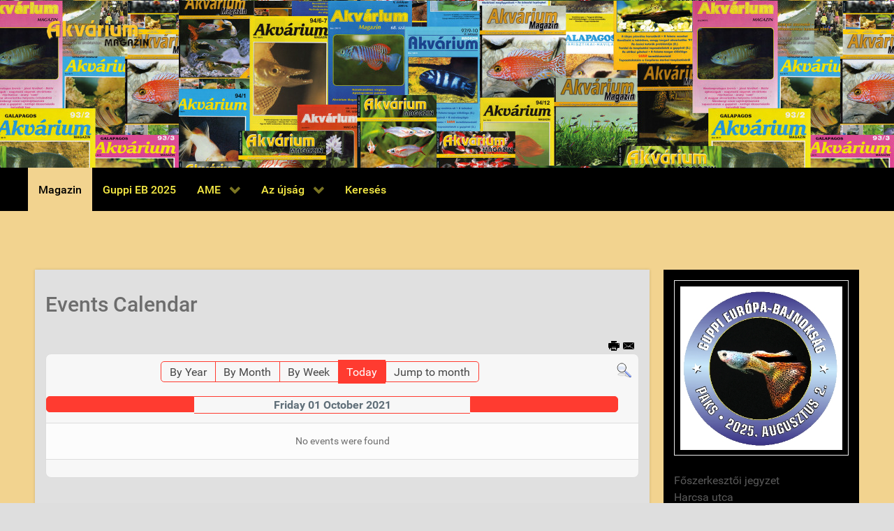

--- FILE ---
content_type: text/javascript
request_url: http://www.akvariummagazin.hu/media/com_jevents/lib_jevmodal/js/jevmodal.js
body_size: 16932
content:

function jevIdPopup(id) {
    /** close dialog may not exist for monthly calendar */
    try {
        jQuery('#' + id).modal('hide');
    }
    catch (e) {

    }
    launchJevModal('#' + id);
}

function jevModalSelector(sourceElement, params, evt) {
    if(sourceElement.getAttribute('data-jevmodal') || sourceElement.getAttribute('rel')) {
        evt.preventDefault();

        var id = 'jevModal' + Math.floor(Math.random() * Math.floor(100000));
        addJevModalHtml(id, sourceElement);

        var elementData = JSON.parse(sourceElement.getAttribute('data-jevmodal') || '{}');

        var modal = document.getElementById(id);
        var modalHeader = modal.querySelector('.modal-header ');
        var modalBody   = modal.querySelector('.modal-body ');
        var modalDialog = modal.querySelector('.modal-dialog ');
        var modalTitle  = modal.querySelector('.modal-title');
        var modalClose  = modal.querySelector('.modal-header .close');

        if (typeof elementData.size !== 'size') {
            modalDialog.classList.add(elementData.size);
        }

        if (typeof elementData.title !== 'undefined')
        {
            if (elementData.title !== "") {
              //  modalHeader.style.display = 'block';
            }
            modalTitle.innerHTML = elementData.title;
        }
        else
        {
            modalBody.style.top = '5px';

            if (modalClose) {
                modalClose.style.marginRight = '-15px';
                modalClose.style.marginTop = '-15px';
                modalClose.style.Opacity = 1;
                modalClose.style.fontSize = '30px';
            }
            modalHeader.style.height = '0px';
            modalHeader.style.zIndex = 99;
            modalHeader.style.border = 'none';

            modalTitle.style.display = 'none';
        }

        modal.style.maxHeight = '90%';

        var href = elementData.href  || sourceElement.href;
        launchJevModal('#' + id, href);
    }
    else
    {
        return;
    }

}

function jevModalResize(id) {

    var modal = document.getElementById(id);
    var modalHeader = modal.querySelector('.modal-header ');
    var modalBody   = modal.querySelector('.modal-body ');
    var modalDialog = modal.querySelector('.modal-dialog ');
    var modalTitle  = modal.querySelector('.modal-title');
    var modalClose  = modal.querySelector('.modal-header .close');

    var elementData = JSON.parse(modal.getAttribute('data-jevmodal') || '{}');

    if (typeof elementData.size !== 'size') {
        modalDialog.classList.add(elementData.size);
    }

    if (typeof elementData.title !== 'undefined')
    {
        if (elementData.title !== "") {
          //  modalHeader.style.display = 'block';
        }
        modalTitle.innerHTML = elementData.title;
    }
    else
    {
        modalBody.style.top = '5px';

        if (modalClose) {
            modalClose.style.marginRight = '-15px';
            modalClose.style.marginTop = '-15px';
            modalClose.style.Opacity =  1;
            modalClose.style.fontSize = '30px';
        }

        modalHeader.style.height = '0px';
        modalHeader.style.zIndex = 99;
        modalHeader.style.border = 'none';

        modalTitle.style.display = 'none';
    }

    modal.style.maxHeight = '90%';

}

function jevModalPopup(id, url, title) {
    addJevModalHtml(id);

    // see http://stackoverflow.com/questions/16152275/how-to-resize-twitter-bootstrap-modal-dynamically-based-on-the-content
    //jQuery('#' + id + ' .modal-header').css({'display': 'block'});
    jQuery('#' + id + ' .modal-title').html(title)
    launchJevModal('#' + id, url);

    return;
}

function jevModalNoHeader(id, url) {
    addJevModalHtml(id);

    // see http://stackoverflow.com/questions/16152275/how-to-resize-twitter-bootstrap-modal-dynamically-based-on-the-content
    jQuery('#' + id + ' .modal-body').css({'top': '5px'});
    jQuery('#' + id + ' .modal-header').css({'display': 'none'});
    launchJevModal('#' + id, url);
    return;
}

function jevModalNoTitle(id, url) {
    addJevModalHtml(id);

    // see http://stackoverflow.com/questions/16152275/how-to-resize-twitter-bootstrap-modal-dynamically-based-on-the-content
    jQuery('#' + id + ' .modal-body').css({'top': '5px'});
    jQuery('#' + id + ' .modal-header .close').css({
        'margin-right': '-15px',
        'margin-top': '-15px',
        'opacity': 1,
        'font-size:': '30px'
    });
    jQuery('#' + id + ' .modal-header ').css({'height': '0px', 'z-index': '99', 'border': 'none'});
    jQuery('#' + id + ' .modal-header .modal-title').css({'display': 'none'});

    launchJevModal('#' + id, url);
    return;
}

function launchJevModal(selector, url) {
    if (typeof url == 'undefined')
    {
        url = '';
    }
    // is it an image?
    var isImage = url.match(/\.(jpeg|jpg|gif|png|svg|JPEG|JPG|GIF|PNG|SVG)$/) != null;
    // Clear the old page!
    var iframe = document.querySelector(selector + ' iframe');
    var img = document.querySelector(selector + ' img');

    if (iframe && img) {
        iframe.src = "";
        img.src = "";
        if (isImage)
        {
            iframe.setAttribute("hidden", "hidden");
            img.removeAttribute("hidden");

            img.addEventListener('load', function () {
                var img = document.querySelector(selector + ' img');
                if (img.src.indexOf(url) >= 0) {

                    var modal = document.querySelector(selector);
                    var modalHeader = modal.querySelector('.modal-header ');
                    var modalBody = modal.querySelector('.modal-body ');
                    var modalContent = modal.querySelector('.modal-content ');
                    var modalDialog = modal.querySelector('.modal-dialog ');

                    window.addEventListener('resize', function () {
                        jevImageSizing(img, modal, modalHeader, modalBody, modalContent, modalDialog);
                    })

                    window.setTimeout(function () {
                        jevImageSizing(img, modal, modalHeader, modalBody, modalContent, modalDialog);
                    }, 500);
                }
            });
        }
        else {
            img.setAttribute("hidden", "hidden");
            iframe.removeAttribute("hidden");

            iframe.addEventListener('load', function () {
                var iframe = document.querySelector(selector + ' iframe');
                if (iframe.src.indexOf(url) >= 0) {

                    var modal = document.querySelector(selector);
                    var modalHeader = modal.querySelector('.modal-header ');
                    var modalBody = modal.querySelector('.modal-body ');
                    var modalContent = modal.querySelector('.modal-content ');
                    var modalDialog = modal.querySelector('.modal-dialog ');

                    window.addEventListener('resize', function () {
                        jevIframeSizing(iframe, modal, modalHeader, modalBody, modalContent, modalDialog);
                    })

                    window.setTimeout(function () {
                        jevIframeSizing(iframe, modal, modalHeader, modalBody, modalContent, modalDialog);
                    }, 500);
                }
            });
        }
    }

    jQuery(selector).off('show shown.bs.modal');
    jQuery(selector).on('show shown.bs.modal', function () {

        // is it an image?
        var isImage = url.match(/\.(jpeg|jpg|gif|png|svg|JPEG|JPG|GIF|PNG|SVG)$/) != null;

        var modal = document.querySelector(selector);
        if (modal.classList.contains('fade'))
        {
            modal.classList.remove('fade');
        }

        //jQuery(selector+' iframe').attr("src","about:blank");
        // scrolling issue in iOS 11.3
        var scrollT = jQuery(window).scrollTop();
        if (scrollT > 0) {
            jQuery(selector).data('scrollTop', scrollT);
        }
        jQuery('body').css({
          //  position: 'fixed'
        });
        if (url) {
            jQuery(selector + (isImage ? ' img' :  ' iframe') ).attr("src", url);
        }
    });
    jQuery(selector).on('hide hidden.bs.modal', function () {
        // scrolling issue in iOS 11.3
        jQuery('body').css({
          //  position: 'static'
        });
        var scrollT = jQuery(selector).data('scrollTop') || 0;
        if (scrollT > 0) {
            jQuery(window).scrollTop(scrollT);
        }
    });

    // Joomla 4/Bootstrap 5 changes
    var bootstrap5 = false;
    var bootstrap4 = false;
    try {
        var testClass = window.bootstrap.Tooltip || window.bootstrap.Modal;
        var bsVersion = testClass.VERSION.substr(0,1);
        bootstrap5 = bsVersion >= 5;
        bootstrap4 = bsVersion >= 4 && !bootstrap5;
    } catch (e) {
    }

    if (bootstrap5)
    {
        var myModal = new bootstrap.Modal(document.querySelector(selector), {backdrop: true, show: true, keyboard: true, remote: ''});
        myModal.show();
    }
    else {
        jQuery(selector).modal({backdrop: true, show: true, keyboard: true, remote: ''}) // initialized with no keyboard
    }

    return;
}

function jevIframeSizing(iframe, modal, modalHeader, modalBody, modalContent, modalDialog) {
    if (!iframe)
    {
        return;
    }
    // add 20 to hide scroll bars that are not needed
    // console.log("width = " + iframe.contentDocument.body.scrollWidth + " vs " + iframe.contentDocument.body.offsetWidth);
    // console.log("height = " + iframe.contentDocument.body.scrollHeight + " vs " + iframe.contentDocument.body.offsetHeight);
    var extraHeight = (iframe.contentDocument.body.scrollHeight > iframe.contentDocument.body.offsetHeight) ? 20 : 0;
    // if extraheight is 20 then there will be a scroll bar visible
    var extraWidth = (iframe.contentDocument.body.scrollWidth > iframe.contentDocument.body.offsetWidth || extraHeight == 20) ? 20 : 0;
    //console.log('iframe ' + extraHeight + " : " + extraWidth);
    //console.log('set iframe Height = ' + (iframe.contentDocument.body.scrollHeight + extraHeight) + 'px');
    //console.log('set iframe Width  = ' + (iframe.contentDocument.body.scrollWidth  + extraWidth) + 'px');

    iframe.style.height = (iframe.contentDocument.body.scrollHeight + extraHeight) + 'px';
    iframe.style.width  = (iframe.contentDocument.body.scrollWidth  + extraWidth) + 'px';

    if(modalBody.offsetWidth > iframe.contentDocument.body.scrollWidth  + extraWidth)
    {
        iframe.style.width = (modalBody.offsetWidth - 20) + 'px';
    }

    /*
    var padding = parseInt(window.getComputedStyle(modalBody).getPropertyValue('padding-top'))
        + parseInt(window.getComputedStyle(modalBody).getPropertyValue('padding-bottom'));
    modalBody.style.maxHeight = (modal.offsetHeight - modalHeader.offsetHeight - padding) + 'px';
    iframe.style.maxHeight = (modalBody.offsetHeight - padding) + 'px';
*/
}

function jevImageSizing(img, modal, modalHeader, modalBody, modalContent, modalDialog) {
    if (!img)
    {
        return;
    }
    // add 20 to hide scroll bars that are not needed
    var extraHeight = (img.scrollHeight > img.offsetHeight) ? 20 : 0;
    // if extraheight is 20 then there will be a scroll bar visible
    var extraWidth = (img.scrollWidth > img.offsetWidth || extraHeight == 20) ? 20 : 0;

    img.style.height = (img.scrollHeight + extraHeight) + 'px';
    img.style.width  = (img.scrollWidth  + extraWidth) + 'px';

    if(modalBody.offsetWidth > img.scrollWidth  + extraWidth)
    {
        modalBody.style.width = img.scrollWidth  + extraWidth + 'px';
        modalContent.style.width = img.scrollWidth  + extraWidth +  10 + 'px';
        modalDialog.style.width = img.scrollWidth  + extraWidth +  20 + 'px';
        modalDialog.parentNode.style.width = 'fit-content';
    }
    if(modalBody.offsetHeight > img.scrollHeight  + extraHeight)
    {
        modalBody.style.height = img.scrollHeight  + extraHeight + 'px';
        modalContent.style.height = img.scrollHeight  + extraHeight +  10 + 'px';
        modalDialog.style.height = img.scrollHeight  + extraHeight +  20 + 'px';
        modalDialog.parentNode.style.height = 'fit-content';
        modalDialog.parentNode.style.minHeight = img.scrollHeight  + extraHeight +  40 + 'px';
    }

}

function addJevModalHtml(id) {
    /** Will be true if bootstrap 3 is loaded, false if bootstrap 2 or no bootstrap */
    var bootstrap5 = false;
    var bootstrap3_enabled = (typeof jQuery().emulateTransitionEnd == 'function');
    if (!bootstrap3_enabled) {
        try {
            var testClass = window.bootstrap.Tooltip || window.bootstrap.Modal;
            var bsVersion = testClass.VERSION.substr(0,1);

            bootstrap3_enabled = bsVersion >= 4;
            bootstrap5 = bsVersion >= 5;
        } catch (e) {
        }
    }

    var myModal = "";
    var modalsize = 'jevmodal-full';
    if (!document.getElementById(id)) {
        if (bootstrap5) {
            myModal = '<div class="modal  ' + modalsize + ' jevmodal" id="' + id + '" tabindex="-1" role="dialog" aria-labelledby="' + id + 'Label" aria-hidden="true" >'
                + '<div class="modal-dialog modal-lg modal-xl modal-dialog-centered">'
                + '<div class="modal-content">'
                + '<div class="modal-header">'
                + '<h4 class="modal-title" id="' + id + 'Label"></h4>'
                + '<button type="button" class="btn-close uk-modal-close-default" data-bs-dismiss="modal" aria-label="Close"></button>'
                + '</div>'
                + '<div class="modal-body">'
                + '<iframe src="" ></iframe>'
                + '<img src="" hidden="hidden" />'
                + '</div>'
                + '</div>'
                + '</div>'
                + '</div>';
        }
        else if (bootstrap3_enabled) {
            myModal = '<div class="modal   fade ' + modalsize + ' jevmodal" id="' + id + '" tabindex="-1" role="dialog" aria-labelledby="' + id + 'Label" aria-hidden="true" >'
                + '<div class="modal-dialog modal-lg modal-xl modal-dialog-centered">'
                + '<div class="modal-content">'
                + '<div class="modal-header">'
                + '<button type="button" class="close uk-modal-close-default" data-dismiss="modal" data-bs-dismiss="modal" aria-label="Close"><span aria-hidden="true">&times;</span></button>'
                + '<h4 class="modal-title" id="' + id + 'Label"></h4>'
                + '</div>'
                + '<div class="modal-body">'
                + '<iframe src="" ></iframe>'
                + '<img src="" hidden="hidden" />'
                + '</div>'
                + '</div>'
                + '</div>'
                + '</div>';
        }
        else {
            myModal = '<div class="modal  hide fade ' + modalsize + ' jevmodal" id="' + id + '" tabindex="-1" role="dialog" aria-labelledby="' + id + 'Label" aria-hidden="true" >'
                + '<div class="modal-dialog ">'
                + '<div class="modal-content">'
                + '<div class="modal-header">'
                + '<button type="button" class="close uk-modal-close-default" data-dismiss="modal" data-bs-dismiss="modal" aria-label="Close"><span aria-hidden="true">&times;</span></button>'
                + '<h4 class="modal-title" id="' + id + 'Label"></h4>'
                + '</div>'
                + '<div class="modal-body">'
                + '<iframe src=""></iframe>'
                + '<img src="" hidden="hidden" />'
                + '</div>'
                + '</div>'
                + '</div>'
                + '</div>';
        }
        // see http://stackoverflow.com/questions/10636667/bootstrap-modal-appearing-under-background
        jQuery(myModal).appendTo("body");
    }
    else
    {
        let iframe = document.getElementById(id).querySelector('iframe');
        if (iframe && iframe.src != "")
        {
            iframe.src = "";
            iframe.outerHTML = iframe.outerHTML;
        }
    }
}

// Polyfills for MSIE
if (window.NodeList && !NodeList.prototype.forEach) {
    NodeList.prototype.forEach = Array.prototype.forEach;
}

function closeJevModalBySelector(selector)
{
    // Joomla 4/Bootstrap 5 changes
    var bootstrap5 = false;
    var bootstrap4 = false;
    try {
        var testClass = window.bootstrap.Tooltip || window.bootstrap.Modal;
        var bsVersion = testClass.VERSION.substr(0,1);

        bootstrap5 = bsVersion >= 5;
        bootstrap4 = bsVersion >= 4 && !bootstrap5;
    } catch (e) {
    }

    if (bootstrap5)
    {
        var myModalEls = document.querySelectorAll(selector)
        myModalEls.forEach(function (myModalEl) {
            var modal = bootstrap.Modal.getInstance(myModalEl)
            modal.hide();
        });
    }
    else {
        var $selector = jQuery(selector);
         $selector.modal('hide');
    }
}